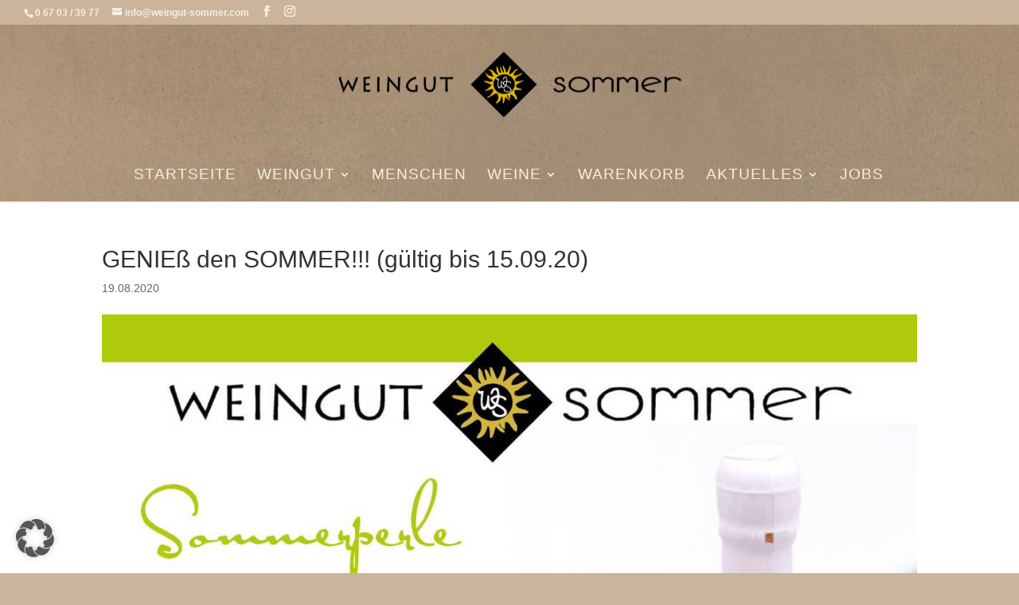

--- FILE ---
content_type: text/css
request_url: https://weingut-sommer.com/wp-content/themes/Divi-child/style.css?ver=4.27.5
body_size: 265
content:
/*
Theme Name: Weingut Sommer 2020
Theme URI: https://www.bachmann-media.com
Template: Divi
Author: BACHMANN.MEDIA
Author URI: https://www.bachmann-media.com
Description: Smart. Flexible. Beautiful. Divi is the most powerful theme in our collection.
Tags: responsive-layout,one-column,two-columns,three-columns,four-columns,left-sidebar,right-sidebar,custom-background,custom-colors,featured-images,full-width-template,post-formats,rtl-language-support,theme-options,threaded-comments,translation-ready
Version: 4.0.7.1633008065
Updated: 2021-09-30 15:21:05

*/

